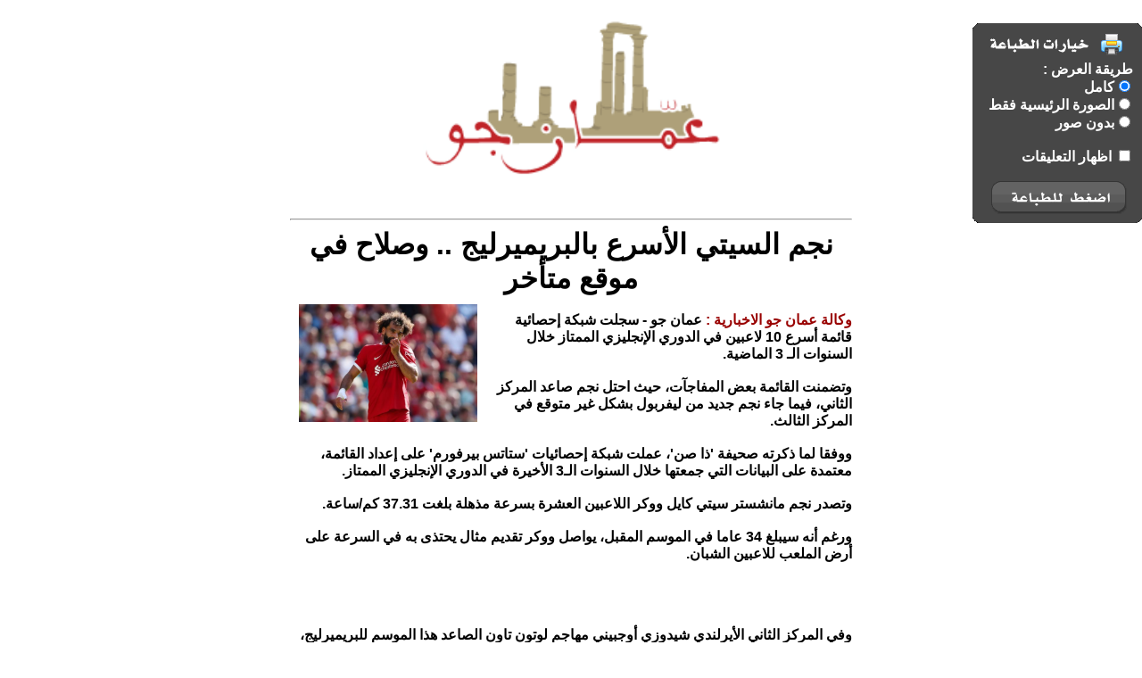

--- FILE ---
content_type: text/html; charset=UTF-8
request_url: http://www.ammanjo.co/print.php?id=194610
body_size: 13716
content:
<html>
<title>نجم السيتي الأسرع بالبريميرليج ..  وصلاح في موقع متأخر</title>

<style type="text/css">
body { font:bold 16px Arial, Helvetica, sans-serif; direction:rtl; margin:0px; padding:0px;}
.layout { width:650px;}
h1 { margin:0;}
h4 { margin:10px; font:normal 12px tahoma;}
.date { font:normal 12px tahoma;}
.con { text-align:right;}


#article-view {
  overflow:hidden;
	padding:15px;
  }
	#article-view img {
	  display:block;
		margin:auto;
		border:1px solid #777;
		}
	#article-view h1 {
	  font:Bold 120% Arial;
		margin:10px 0;
		color:#336699;
		text-align:center;
	  }
	#article-view h2 {
	  color:#848484;
	  font:bold 100% Arial;
		margin:0;
		text-align:center;
	  }
	#article-view  p {
	  font:bold 100% arial;
		line-height:1.5em;
		text-align:justify;
		color:#333;
	  }
	#article-view p.author {
	  font:80% tahoma;
	  margin:10px;
		}
		


.comments_ul { list-style:none; border-top:#666666 solid 1px;}
.comments { 
	border-bottom:solid 1px;
	margin-bottom:10px;
	padding-bottom:5px;
	font:normal 12px tahoma;
	}
.comments_ul p.num {
	font:bold 40px Arial;
	color:#CCCCCC;
	margin:0;
	float:right; 
	padding:0 0 0 10px;
	}
.comments_ul p.body { 
	margin:0;
	 }
.comments_ul p.author {
	margin:0;
	text-align:left;
	clear:both;
	}
.comments_ul p.time {
	margin:0;
	text-align:left;
	}
.comments_ul .reason { display:none;	}




#print_options {
				width:190px;
				height:182px;
				position:fixed;
				top:100px;
				left:10px;
				background: no-repeat top left url('/css/img/print_options.png');
				padding-top:70px;
				padding-right:29px;
				}
				
#print_options a{
				display:block;
				color:#FFFFFF;
				text-decoration:none;
				padding-right:30px;
				padding-top:7px;
				background: no-repeat right url('/css/img/print_options_c.gif');
				}
#print_options a.commints{ background:none;}
#print_options a#bottom{
				margin-top:33px;
				height:28px;
				width:125px;
				margin-right:5px;
				background:none;
				text-indent:1000px;
				overflow:hidden
				}
.print_hide { display:none;}
</style>
<style media="print">
#print_options { display:none; }
#print_options *{ display:none; }
</style>

<body dir="rtl">


	
		<div style="display:none;" id="full_content">
			<div style="float:left;padding:10px;">
																<img src="http://www.ammanjo.co/image.php?token=603d53431b04802f4b86285280e644c7&c=7820116&size=large" style="width:200px;">
												</div>
			<div style="min-height:350px;">
			<br />
			<label style="font-size:16px;color:#990100;">وكالة عمان جو الاخبارية  : </label>
			عمان جو - سجلت شبكة إحصائية قائمة أسرع 10 لاعبين في الدوري الإنجليزي الممتاز خلال السنوات الـ 3 الماضية.<br><br>وتضمنت القائمة بعض المفاجآت، حيث احتل نجم صاعد المركز الثاني، فيما جاء نجم جديد من ليفربول بشكل غير متوقع في المركز الثالث.<br><br>ووفقا لما ذكرته صحيفة 'ذا صن'، عملت شبكة إحصائيات 'ستاتس بيرفورم' على إعداد القائمة، معتمدة على البيانات التي جمعتها خلال السنوات الـ3 الأخيرة في الدوري الإنجليزي الممتاز.<br><br>وتصدر نجم مانشستر سيتي كايل ووكر اللاعبين العشرة بسرعة مذهلة بلغت 37.31 كم/ساعة.<br><br>ورغم أنه سيبلغ 34 عاما في الموسم المقبل، يواصل ووكر تقديم مثال يحتذى به في السرعة على أرض الملعب للاعبين الشبان.<br><br><br><br><br>وفي المركز الثاني الأيرلندي شيدوزي أوجبيني مهاجم لوتون تاون الصاعد هذا الموسم للبريميرليج، وذلك خلال 4 مباريات جميعها في الدوري الممتاز، بسرعة مذهلة 36.93 كم/ساعة.<br><br>وفي المركز الثالث لاعب ليفربول دومينيك سوبوسلاي الذي انتقل للريدز في ميركاتو الصيف المنقضي قادما من لايبزيج، حيث وصلت سرعته القصوى إلى 36.76 كم/ساعة.<br><br>والرابع هو مدافع تشيلسي السابق أنتونيو روديجر، لاعب ريال مدريد حاليا بسرعة 36.72 كم/ساعة، ثم برينان جونسون لاعب توتنهام بـ36.70 كم/ ساعة الذي بلغ أقصى سرعة مع فريقه السابق نوتنجهام فورست.<br><br>ويأتي بعد ذلك كل من محمد صلاح نجم ليفربول، وطارق لامبتي لاعب برايتون، وجناح فولهام السابق أداما تراوري، حيث تتساوى سرعتهم القصوى جميعا بـ 36.64 كم/ساعة.<br><br>ويختتم المراكز العشرة الأولى ميخايلو مودريك لاعب تشيلسي (36.63) وأنتوني جوردون لاعب نيوكاسل الحالي، وإيفرتون السابق (36.61).
			</div>
		</div>
		<div style="display:none;" id="noimgs_content">عمان جو - سجلت شبكة إحصائية قائمة أسرع 10 لاعبين في الدوري الإنجليزي الممتاز خلال السنوات الـ 3 الماضية.<br><br>وتضمنت القائمة بعض المفاجآت، حيث احتل نجم صاعد المركز الثاني، فيما جاء نجم جديد من ليفربول بشكل غير متوقع في المركز الثالث.<br><br>ووفقا لما ذكرته صحيفة 'ذا صن'، عملت شبكة إحصائيات 'ستاتس بيرفورم' على إعداد القائمة، معتمدة على البيانات التي جمعتها خلال السنوات الـ3 الأخيرة في الدوري الإنجليزي الممتاز.<br><br>وتصدر نجم مانشستر سيتي كايل ووكر اللاعبين العشرة بسرعة مذهلة بلغت 37.31 كم/ساعة.<br><br>ورغم أنه سيبلغ 34 عاما في الموسم المقبل، يواصل ووكر تقديم مثال يحتذى به في السرعة على أرض الملعب للاعبين الشبان.<br><br><br><br><br>وفي المركز الثاني الأيرلندي شيدوزي أوجبيني مهاجم لوتون تاون الصاعد هذا الموسم للبريميرليج، وذلك خلال 4 مباريات جميعها في الدوري الممتاز، بسرعة مذهلة 36.93 كم/ساعة.<br><br>وفي المركز الثالث لاعب ليفربول دومينيك سوبوسلاي الذي انتقل للريدز في ميركاتو الصيف المنقضي قادما من لايبزيج، حيث وصلت سرعته القصوى إلى 36.76 كم/ساعة.<br><br>والرابع هو مدافع تشيلسي السابق أنتونيو روديجر، لاعب ريال مدريد حاليا بسرعة 36.72 كم/ساعة، ثم برينان جونسون لاعب توتنهام بـ36.70 كم/ ساعة الذي بلغ أقصى سرعة مع فريقه السابق نوتنجهام فورست.<br><br>ويأتي بعد ذلك كل من محمد صلاح نجم ليفربول، وطارق لامبتي لاعب برايتون، وجناح فولهام السابق أداما تراوري، حيث تتساوى سرعتهم القصوى جميعا بـ 36.64 كم/ساعة.<br><br>ويختتم المراكز العشرة الأولى ميخايلو مودريك لاعب تشيلسي (36.63) وأنتوني جوردون لاعب نيوكاسل الحالي، وإيفرتون السابق (36.61).</div>
		<div style="display:none;" id="thumbnail_content">
			<div style="float:left;padding:10px;">
																<img src="http://www.ammanjo.co/image.php?token=603d53431b04802f4b86285280e644c7&c=7820116&size=large" style="width:200px;">
												</div>
			<div style="min-height:350px;">
			<br>
			<label style="font-size:16px;color:#990100;">وكالة عمان جو الاخبارية  : </label>
			عمان جو - سجلت شبكة إحصائية قائمة أسرع 10 لاعبين في الدوري الإنجليزي الممتاز خلال السنوات الـ 3 الماضية.<br><br>وتضمنت القائمة بعض المفاجآت، حيث احتل نجم صاعد المركز الثاني، فيما جاء نجم جديد من ليفربول بشكل غير متوقع في المركز الثالث.<br><br>ووفقا لما ذكرته صحيفة 'ذا صن'، عملت شبكة إحصائيات 'ستاتس بيرفورم' على إعداد القائمة، معتمدة على البيانات التي جمعتها خلال السنوات الـ3 الأخيرة في الدوري الإنجليزي الممتاز.<br><br>وتصدر نجم مانشستر سيتي كايل ووكر اللاعبين العشرة بسرعة مذهلة بلغت 37.31 كم/ساعة.<br><br>ورغم أنه سيبلغ 34 عاما في الموسم المقبل، يواصل ووكر تقديم مثال يحتذى به في السرعة على أرض الملعب للاعبين الشبان.<br><br><br><br><br>وفي المركز الثاني الأيرلندي شيدوزي أوجبيني مهاجم لوتون تاون الصاعد هذا الموسم للبريميرليج، وذلك خلال 4 مباريات جميعها في الدوري الممتاز، بسرعة مذهلة 36.93 كم/ساعة.<br><br>وفي المركز الثالث لاعب ليفربول دومينيك سوبوسلاي الذي انتقل للريدز في ميركاتو الصيف المنقضي قادما من لايبزيج، حيث وصلت سرعته القصوى إلى 36.76 كم/ساعة.<br><br>والرابع هو مدافع تشيلسي السابق أنتونيو روديجر، لاعب ريال مدريد حاليا بسرعة 36.72 كم/ساعة، ثم برينان جونسون لاعب توتنهام بـ36.70 كم/ ساعة الذي بلغ أقصى سرعة مع فريقه السابق نوتنجهام فورست.<br><br>ويأتي بعد ذلك كل من محمد صلاح نجم ليفربول، وطارق لامبتي لاعب برايتون، وجناح فولهام السابق أداما تراوري، حيث تتساوى سرعتهم القصوى جميعا بـ 36.64 كم/ساعة.<br><br>ويختتم المراكز العشرة الأولى ميخايلو مودريك لاعب تشيلسي (36.63) وأنتوني جوردون لاعب نيوكاسل الحالي، وإيفرتون السابق (36.61).
			</div>
		</div>
		<div style="display:none;width:100%;" id="comments_content">
		<br>
			<hr>
			<center><p style="font-size:18px;font-weight:bold;">التعليقات</p></center><br>
				</div>
		<div style="display:none;width:100%;text-align:center;margin-top:0px;" id="header_content">
			<center>
<a href="http://www.ammanjo.co/article/194610"><img alt="عمان جو" style="width: 360px;" src="http://www.ammanjo.co/templates/default/images/logotrans.png" /></a>
</center>
<hr>
			<center>
			<h1>نجم السيتي الأسرع بالبريميرليج ..  وصلاح في موقع متأخر</h1>
			</center>
		</div>
		<div style="display:none;width:100%;" id="footer_content">
			<hr>
<center>
	جميع الحقوق محفوظة
</center>
<div style="width:100%;text-align:left;direction: ltr;">
http://www.ammanjo.co/article/194610</div>

		</div>
		
		
		&nbsp
		
		
		

		<input type=hidden id="src" value="full_content">

	
	
				<div id="prtdlg" style="padding-right:10px;padding-top:50px;direction:rtl;width:190px;height:310px;color:white;position:fixed;background:no-repeat top left url('http://www.ammanjo.co/images/printer.png');">
					طريقة العرض : <br>
						<input type=radio name="op" onclick="update_src(this.value);update_print();" value="full_content" checked>كامل</option> <br> 
						<input type=radio name="op" onclick="update_src(this.value);update_print();" value="thumbnail_content">الصورة الرئيسية فقط</option> <Br>
						<input type=radio name="op" onclick="update_src(this.value);update_print();" value="noimgs_content">بدون صور</option> <Br>
					<br>
					<input type=checkbox id="show_coms" onclick="update_print();"> اظهار التعليقات<br>
					<bR>
					<div onclick="ClickHereToPrint();" style="cursor:pointer;position:absolute;left:30px;top:183px;width:150px;height:35px;"></div>
				</div>

		<div style="margin:auto;width:630px;min-height:890px;background-color:#ffffff;border:0px solid #afafaf;padding-left:12px;padding-right:12px;" id="page"></div>
	
	
				
		
			
	
		
	<iframe id="ifrmPrint" style="display:none;"></iframe>
	
	<script language="javascript">
		function update_src(obj){
			document.getElementById('src').value=obj;
		}
		
		function update_print(){
			document.getElementById('page').innerHTML=document.getElementById(document.getElementById('src').value).innerHTML;
			
			if (document.getElementById('show_coms').checked==true){
				document.getElementById('page').innerHTML+=document.getElementById('comments_content').innerHTML;
			}
			
				document.getElementById('page').innerHTML=document.getElementById('header_content').innerHTML+document.getElementById('page').innerHTML;
			
				document.getElementById('page').innerHTML=document.getElementById('page').innerHTML+document.getElementById('footer_content').innerHTML;
			
		}
		

		
		
		function ClickHereToPrint(){
			document.getElementById('prtdlg').style.display='none';
				self.print();
			
		}
	update_print();
	</script>
	
</body>
</html>